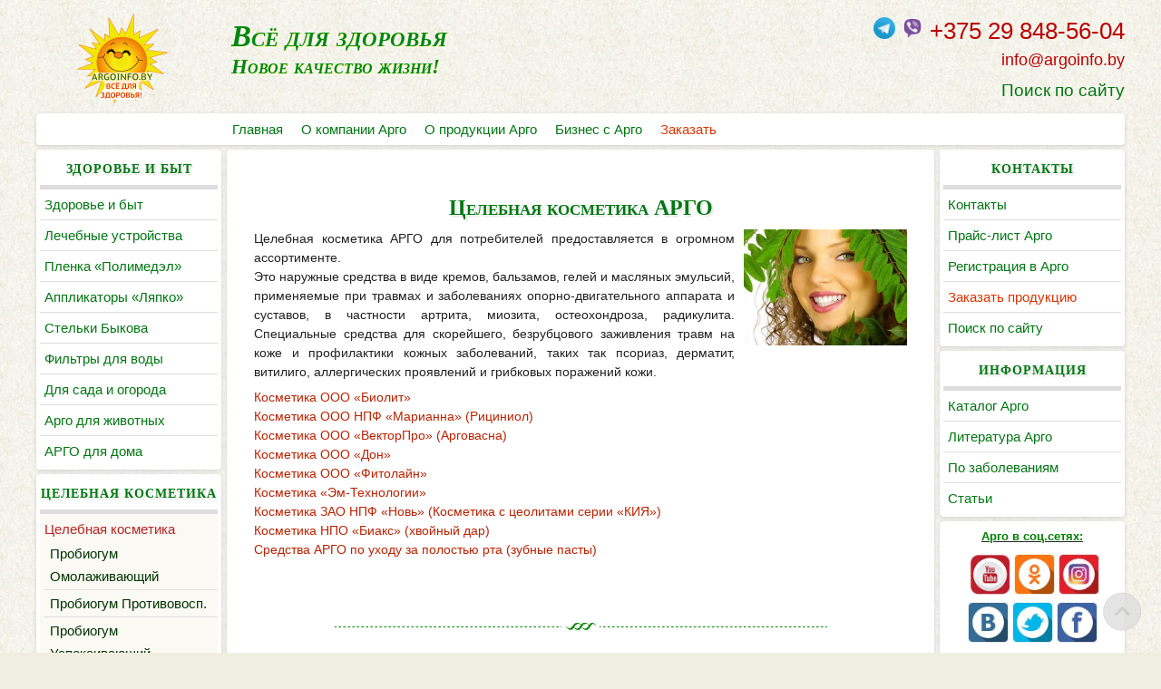

--- FILE ---
content_type: text/html; charset=utf-8
request_url: https://argoinfo.by/tselebnaya-kosmetika
body_size: 6590
content:
<!DOCTYPE html>
<html lang="ru-ru">
<head>
<meta charset="utf-8">
	<meta name="description" content="Целебная косметика Арго Это наружные средства в виде кремов, бальзамов, гелей для скорейшего заживления травм и профилактики кожных заболеваний">
	<title>Целебная косметика АРГО купить в Минске, Беларусь, цены</title>
	<link href="https://argoinfo.by/tselebnaya-kosmetika" rel="canonical">

    <meta name="viewport" content="width=device-width, initial-scale=1">
    <link rel="stylesheet" href="/templates/argo3/css/styles.css" type="text/css" />
    <link rel="icon" href="/templates/argo3/favicon.ico" type="image/x-icon" />
    <link rel="icon" href="/templates/argo3/favicon.png" sizes="120x120" type="image/png" />
    <meta name="yandex-verification" content="d4f6c59102542d81" />
</head>
<body>
<header> <!-- шапка -->
 <div class="container">
  <div id="logo">
    <a href="/" target="_blank"><img title="Арго Беларусь" src="/templates/argo3/images/logo.png" alt="Арго"></a>
  </div>
  <div class="sitename"><span>Всё для здоровья</span><br><span>Новое качество жизни!</span></div>
  <div class="contact">
   
<div id="mod-custom92" class="mod-custom custom">
    <p style="text-align: right;"><span style="color: #b00; font-size: 26px; line-height: 1.5;"><a href="tg://resolve?domain=@argoinfo_by"> <img src="/images/pic/telegram.png" alt="Арго Телеграм" width="24" height="24" /></a> <a href="viber://chat?number=%2B375298485604"><img src="/images/pic/viber.png" alt="Арго вайбер" width="24" height="24" /></a> +375 29 848-56-04</span><br /><span style="color: #b00; font-size: large;">info@argoinfo.by</span></p>
<p style="text-align: right;"><span style="font-size: 19px;"><a title="Поиск по сайту" href="/poisk" target="_blank" rel="noopener">Поиск по сайту</a></span></p></div>
 
  </div>
 </div>
</header> <!-- /шапка -->
<div class="nav-toggle"><span></span></div>
<div class="topmenu"> <!-- меню -->
  <div class="navmenu">
  <ul id="menu1" class="mod-menu mod-list nav ">
<li class="nav-item item-101 default"><a href="/" target="_blank">Главная</a></li><li class="nav-item item-102"><a href="/o-kompanii-argo" >О компании Арго</a></li><li class="nav-item item-150"><a href="/o-produktsii-argo" >О продукции Арго</a></li><li class="nav-item item-103"><a href="/biznes-s-argo" >Бизнес с Арго</a></li><li class="nav-item item-308"><a href="/kupit-argo" >Заказать</a></li></ul>
 
  </div> 
</div> <!-- /меню -->
<div class="container"> <!-- контент -->
 <div id="leftmenu">
  <div class="moduletable ">
            <h3 >Здоровье и быт</h3>        <ul class="mod-menu mod-list nav ">
<li class="nav-item item-138"><a href="/zdorove-i-byt" >Здоровье и быт</a></li><li class="nav-item item-139 parent"><a href="/lechebnye-ustrojstva" >Лечебные устройства</a></li><li class="nav-item item-140 parent"><a href="/plenka-polimedel" >Пленка «Полимедэл»</a></li><li class="nav-item item-141 parent"><a href="/applikatory-lyapko" >Аппликаторы «Ляпко»</a></li><li class="nav-item item-143"><a href="/stelki-ot-ploskostopia" >Cтельки Быкова</a></li><li class="nav-item item-144 parent"><a href="/filtry-dlya-vody" >Фильтры для воды</a></li><li class="nav-item item-146 parent"><a href="/dlya-sada-i-ogoroda" >Для сада и огорода</a></li><li class="nav-item item-684 parent"><a href="/argo-dlya-zhivotnyh" >Арго для животных</a></li><li class="nav-item item-148 parent"><a href="/argo-dlya-doma" >АРГО для дома</a></li></ul>
</div>
<div class="moduletable ">
            <h3 >Целебная косметика</h3>        <ul class="mod-menu mod-list nav ">
<li class="nav-item item-118 current active deeper parent"><a href="/tselebnaya-kosmetika" aria-current="page">Целебная косметика</a><ul class="mod-menu__sub list-unstyled small"><li class="nav-item item-924"><a href="/tselebnaya-kosmetika/probiogum-omolazhivayushchij" >Пробиогум Омолаживающий</a></li><li class="nav-item item-925"><a href="/tselebnaya-kosmetika/probiogum-protivovospalitelnyj" >Пробиогум Противовосп.</a></li><li class="nav-item item-926"><a href="/tselebnaya-kosmetika/probiogum-uspokaivayushchij" >Пробиогум Успокаивающий</a></li></ul></li><li class="nav-item item-119 parent"><a href="/ritsiniol" >«Рициниол»</a></li><li class="nav-item item-120 parent"><a href="/argovasna" >«АргоВасна»</a></li><li class="nav-item item-123 parent"><a href="/krema-don" >Крема «ДОН»</a></li><li class="nav-item item-121 parent"><a href="/khvojnyj-dar" >«Хвойный дар»</a></li><li class="nav-item item-122 parent"><a href="/apteka-sibiri" >«Аптека Сибири»</a></li><li class="nav-item item-127 parent"><a href="/kosmetika-kiya" >Косметика «КИЯ»</a></li><li class="nav-item item-126 parent"><a href="/kosmetika-fitolajn" >Косметика «ФитоЛайн»</a></li><li class="nav-item item-718 parent"><a href="/kosmetika-em-centr" >Косм. Эм-Технологии</a></li><li class="nav-item item-128 parent"><a href="/zubnye-pasty" >Зубные пасты</a></li></ul>
</div>
<div class="moduletable ">
            <h3 >Косметика «Интеллект-К»</h3>        <ul class="mod-menu mod-list nav ">
<li class="nav-item item-129"><a href="/kosmetika-intellekt-k" >«Интеллект-К»</a></li><li class="nav-item item-796 parent"><a href="/parfum" >Парфюм</a></li><li class="nav-item item-846 parent"><a href="/seriya-amarant" >Серия «Амарант»</a></li><li class="nav-item item-135 parent"><a href="/kosmetika-dlya-detej" >Косметика для детей</a></li><li class="nav-item item-133 parent"><a href="/uhod-za-volosami" >Уход за волосами</a></li><li class="nav-item item-132 parent"><a href="/uhod-za-kozhej-tela" >Уход за кожей тела</a></li><li class="nav-item item-131 parent"><a href="/uhod-za-kozhej-litsa" >Уход за кожей лица</a></li><li class="nav-item item-130 parent"><a href="/dlya-kozhi" >Для сухой и норм. кожи</a></li></ul>
</div>
<div class="moduletable ">
            <h3 >Здоровое питание</h3>        <ul class="mod-menu mod-list nav ">
<li class="nav-item item-106"><a href="/argo-bady" >Арго ЗдоровПит</a></li><li class="nav-item item-107 parent"><a href="/bad-biolit" >«Биолит»</a></li><li class="nav-item item-108 parent"><a href="/bad-litovit" >«Литовит»</a></li><li class="nav-item item-109 parent"><a href="/bad-nutrikon" >«Нутрикон»</a></li><li class="nav-item item-111 parent"><a href="/bad-nutri-care" >«Nutri-Care»</a></li><li class="nav-item item-110 parent"><a href="/bad-ad-medicine" >«AD Medicine»</a></li><li class="nav-item item-113 parent"><a href="/bad-kedrovaya-sila" >«Кедровая сила»</a></li><li class="nav-item item-114 parent"><a href="/pantogematogen" >Пантогематоген</a></li><li class="nav-item item-115 parent"><a href="/bad-apifarm" >«Апифарм»</a></li><li class="nav-item item-116 parent"><a href="/bad-fitolajn" >«ФитоЛайн»</a></li><li class="nav-item item-117 parent"><a href="/bad-em-kurunga" >«Эм-Технологии»</a></li></ul>
</div>

 </div>
 <div class="content">
  <div class="moduletable -breadcrumbs">
        <nav class="mod-breadcrumbs__wrapper" aria-label="Навигатор сайта">
    <ol class="mod-breadcrumbs breadcrumb px-3 py-2">
                    <li class="mod-breadcrumbs__divider float-start">
                <span class="divider icon-location icon-fw" aria-hidden="true"></span>
            </li>
        
            </ol>
    </nav>
</div>

  <div id="system-message-container" aria-live="polite"></div>
 
  <div class="com-content-article item-page" itemscope itemtype="https://schema.org/Article">
    <meta itemprop="inLanguage" content="ru-RU">
    
    
        
        
    
    
        
                                                <div itemprop="articleBody" class="com-content-article__body">
        <h1>Целебная косметика АРГО</h1>
<p><img style="float: right; margin-left: 10px;" src="/images/pic-prod/ulibka.jpg" alt="Косметика Арго" width="180" height="128" />Целебная косметика АРГО для потребителей предоставляется в огромном ассортименте. <br />Это наружные средства в виде кремов, бальзамов, гелей и масляных эмульсий, применяемые при травмах и заболеваниях опорно-двигательного аппарата и суставов, в частности артрита, миозита, остеохондроза, радикулита. Специальные средства для скорейшего, безрубцового заживления травм на коже и профилактики кожных заболеваний, таких так псориаз, дерматит, витилиго, аллергических проявлений и грибковых поражений кожи.</p>
<p><a title="Косметика ООО «Биолит» " href="/apteka-sibiri" target="_blank" rel="noopener noreferrer">Косметика ООО «Биолит» </a><br /><a title="Рициниол" href="/ritsiniol" target="_blank" rel="noopener noreferrer">Косметика ООО НПФ «Марианна» (Рициниол)</a> <br /><a title="Арговасна" href="/argovasna" target="_blank" rel="noopener noreferrer">Косметика ООО «ВекторПро» (Арговасна)</a> <br /><a title="Косметика ООО «Дон» " href="/krema-don" target="_blank" rel="noopener noreferrer">Косметика ООО «Дон» </a><br /><a title="Косметика ООО Фитолайн" href="/kosmetika-fitolajn" target="_blank" rel="noopener noreferrer">Косметика ООО «Фитолайн»</a><br /><a title="Косметика Эм-Технологии" href="/kosmetika-em-centr" target="_blank" rel="noopener noreferrer">Косметика «Эм-Технологии»</a><br /><a title="Косметика с цеолитами" href="/kosmetika-kiya" target="_blank" rel="noopener noreferrer">Косметика ЗАО НПФ «Новь» (Косметика с цеолитами серии «КИЯ»)</a><br /><a title="хвойный дар" href="/khvojnyj-dar" target="_blank" rel="noopener noreferrer">Косметика НПО «Биакс» (хвойный дар)</a> <br /><a title="Зубные пасты Арго" href="/zubnye-pasty" target="_blank" rel="noopener noreferrer">Средства АРГО по уходу за полостью рта (зубные пасты)</a></p>
<p> </p>
<p> </p>
<div class="article"> </div>
<p> </p>
<p> </p>
<h3>Косметика «Арго ЭМ-1»</h3>
<p> </p>
<p><a title="Пробиогум Омолаживающий" href="/tselebnaya-kosmetika/probiogum-omolazhivayushchij" target="_blank" rel="noopener noreferrer"><strong>Экстракт Пробиогум для ванн «Омолаживающий», 250 мл</strong> <img class="right" title="Пробиогум Омолаживающий" src="/images/em-centr/probiogum-omolazhivayushchij.jpg" alt="Пробиогум Омолаживающий" width="120" height="120" /></a><br />С помощью ванн с гуминовыми веществами выводятся токсины и ядовитые элементы, которые могут накапливаться в кожных покровах и вызывать аллергическую реакцию или провоцировать другие заболевания кожи...<br /><strong>Код продукта:</strong> 2055</p>
<div class="clear"> </div>
<p> </p>
<p><a title="Пробиогум Противовоспалительный" href="/tselebnaya-kosmetika/probiogum-protivovospalitelnyj" target="_blank" rel="noopener noreferrer"><strong>Экстракт Пробиогум для ванн «Противовоспалительный», 250 мл</strong> <img class="right" title="Пробиогум Противовоспалительный" src="/images/em-centr/probiogum-protivovospalitelnyj.jpg" alt="Пробиогум Противовоспалительный" width="120" height="120" /></a><br />Наружное применение в виде ванн с «Пробиогум» обладает обезболивающим, обеззараживающим, противовоспалительным и болеутоляющим эффектом при повреждениях опорно-двигательного аппарата, артритах и артрозах...<br /><strong>Код продукта:</strong> 2056</p>
<div class="clear"> </div>
<p> </p>
<p><a title="Пробиогум Успокаивающий" href="/tselebnaya-kosmetika/probiogum-uspokaivayushchij" target="_blank" rel="noopener noreferrer"><strong>Экстракт Пробиогум для ванн «Успокаивающий», 250 мл</strong> <img class="right" title="Пробиогум Успокаивающий" src="/images/em-centr/probiogum-uspokaivayushchij.jpg" alt="Пробиогум Успокаивающий" width="120" height="120" /></a><br />Может применяться для снижения симптома метеозависимости, при возникновении панических атак. Он может применяться при депрессивных расстройствах, апатии, повышенной тревожности, хроническом стрессе...<br /><strong>Код продукта:</strong> 2057</p>
<div class="clear"> </div>
<p> </p>
<p> </p>
<div class="article"> </div>
<p> </p>    </div>

        
                                        </div>

  
<div id="mod-custom99" class="mod-custom custom">
    <p> </p>
<p><strong>Поделитесь информацией:</strong></p>
<div class="share42init"> </div>
<script src="/share42/share42.js"></script></div>

 </div>  
 <div id="rightmenu">
  <div class="moduletable ">
            <h3 >Контакты</h3>        <ul class="mod-menu mod-list nav ">
<li class="nav-item item-151"><a href="/kontakty" >Контакты</a></li><li class="nav-item item-153"><a href="/prajs-list-argo" >Прайс-лист Арго</a></li><li class="nav-item item-105"><a href="/registratsia-v-argo" >Регистрация в Арго</a></li><li class="nav-item item-152"><a href="/kupit-argo" target="_blank">Заказать продукцию</a></li><li class="nav-item item-998"><a href="/poisk" target="_blank">Поиск по сайту</a></li></ul>
</div>
<div class="moduletable ">
            <h3 >Информация</h3>        <ul class="mod-menu mod-list nav ">
<li class="nav-item item-425"><a href="/katalog-argo" target="_blank">Каталог Арго</a></li><li class="nav-item item-722"><a href="/literatura-argo" >Литература Арго</a></li><li class="nav-item item-691 parent"><a href="/argo-klassifikatsiya-po-zabolevaniyam" >По заболеваниям</a></li><li class="nav-item item-662 parent"><a href="/stati" >Статьи</a></li></ul>
</div>
<div class="moduletable ">
        
<div id="mod-custom102" class="mod-custom custom">
    <p style="text-align: center;"><span style="text-decoration: underline;"><span style="color: #008000;"><strong>Арго в соц.сетях:</strong></span></span></p>
<p style="text-align: center;"> <a title="Ютуб" href="https://www.youtube.com" target="_blank" rel="noopener"><img title="Ютуб" src="/images/pic/soc-youtube.jpg" alt="Ютуб" width="45" /></a> <a title="Одноклассники" href="https://ok.ru/argovminske" target="_blank" rel="nofollow noopener noreferrer"><img title="Одноклассники" src="/images/pic/soc-ok.jpg" alt="Одноклассники" width="45" /></a> <a title="Инстаграм" href="https://www.instagram.com/argovminske/" target="_blank" rel="noopener"><img title="Инстаграм" src="/images/pic/soc-instagram.jpg" alt="Инстаграм" width="45" /></a><br /><a title="Вконтакте" href="https://vk.com/argovminske" target="_blank" rel="nofollow noopener noreferrer"><img title="Вконтакте" src="/images/pic/soc-vk.jpg" alt="Вконтакте" width="45" /></a> <a title="Твитер" href="https://twitter.com" target="_blank" rel="nofollow noopener noreferrer"><img title="Твитер" src="/images/pic/soc-twitter.jpg" alt="Твитер" width="45" /></a> <a title="Фейсбук" href="https://www.facebook.com" target="_blank" rel="noopener"><img title="Фейсбук" src="/images/pic/soc-facebook.jpg" alt="Фейсбук" width="45" /></a></p>
<!--
<p> </p>
<h4>Актуальное:</h4>
<p class="centr"><br /><a title="Рициниол Базовый" href="/ritsiniol/ritsiniol-bazovyj" target="_blank" rel="alternate noopener noreferrer"><img title="Рициниол" src="/images/riciniol/ric-bazovi.jpg" alt="Рициниол Базовый" width="100" height="100" /><br />Рициниол Базовый<br />От насморка</a></p>
<p style="text-align: center;"><br /><a title="Флорента" href="/bad-biolit/florenta-napitok" target="_blank" rel="alternate noopener noreferrer"><img title="Флорента" src="/images/biolit/florenta.jpg" alt="Флорента" width="110" height="110" /><br />Флорента<br />Укрепляет иммунитет</a></p>
--></div>
</div>

 </div> 
</div> <!-- /контент -->
<footer>
  <div id="foot1">
<div id="mod-custom101" class="mod-custom custom">
    <div class="linia">
<p><span style="color: #b00; font-size: medium;"><span style="text-decoration: underline;">Контакты Беларусь</span>:</span> <br /><span style="color: #b00; font-size: large;">+375 29 848-56-04</span> <br /><span style="color: #b00; font-size: large;">info@argoinfo.by</span></p>
</div>
<div class="linia">
<p><span style="color: #b00; font-size: medium;">Сайт принадлежит Участнику компании Арго</span></p>
</div></div>
</div>
</footer>
<a id="scrolup" href="#up" onclick="window.scrollTo(0,0);return!1;"><img alt="scroll" src="/templates/argo3/images/scrol-up.png" /></a>

<script src="https://cdnjs.cloudflare.com/ajax/libs/jquery/3.5.1/jquery.min.js" integrity="sha512-bLT0Qm9VnAYZDflyKcBaQ2gg0hSYNQrJ8RilYldYQ1FxQYoCLtUjuuRuZo+fjqhx/qtq/1itJ0C2ejDxltZVFg==" crossorigin="anonymous"></script>
<script>$('.nav-toggle').on('click', function(){$('#menu1').toggleClass('active');});</script>

<!-- Yandex.Metrika counter --> <script> (function (d, w, c) { (w[c] = w[c] || []).push(function() { try { w.yaCounter36672985 = new Ya.Metrika2({ id:36672985, clickmap:true, trackLinks:true, accurateTrackBounce:true, webvisor:true }); } catch(e) { } }); var n = d.getElementsByTagName("script")[0], s = d.createElement("script"), f = function () { n.parentNode.insertBefore(s, n); }; s.type = "text/javascript"; s.async = true; s.src = "https://mc.yandex.ru/metrika/tag.js"; if (w.opera == "[object Opera]") { d.addEventListener("DOMContentLoaded", f, false); } else { f(); } })(document, window, "yandex_metrika_callbacks2"); </script> <noscript><div><img src="https://mc.yandex.ru/watch/36672985" style="position:absolute; left:-9999px;" alt="" /></div></noscript> <!-- /Yandex.Metrika counter -->

<!-- Google tag (gtag.js) -->
<script async src="https://www.googletagmanager.com/gtag/js?id=G-PT9BJZ203L"></script>
<script>
  window.dataLayer = window.dataLayer || [];
  function gtag(){dataLayer.push(arguments);}
  gtag('js', new Date());

  gtag('config', 'G-PT9BJZ203L');
</script>
<!-- End Google Tag Manager -->

</body>
</html>


--- FILE ---
content_type: text/css
request_url: https://argoinfo.by/templates/argo3/css/styles.css
body_size: 2130
content:
*, *:after, *:before {
box-sizing: border-box;
padding: 0;
margin: 0;
transition: .2s ease-in-out;
}
body {
background:#F0EEE0 url(../images/fon.jpg);
font:13px/25px Arial, Helvetica, sans-serif;
color:#222;
}
header:after, .container:after, .topmenu:after, footer:after {
content: "";
display: table;
clear: both;
}
.container {
margin: 0 auto;
width: 100%;
max-width: 1200px;
}
a {
text-decoration: none;
outline: none;
color: #071;
}
a:hover {
color: #c40;
}
img {
height: auto;
max-width: 100%;
}
header {
margin: 0 auto;
width: 100%;
max-width: 1200px;
padding: 15px 0px 2px;
}
#logo {
float:left;
top:0px;
width:200px;
position:relative;}

#logo img {
max-height: 100px;
margin-left: 45px;
}
.sitename {
float: left;
padding: 10px 15px;
text-align: left;
font-family: "Times New Roman", Times, serif;
font-variant: small-caps;
font-style: italic;
font-weight: bold;
text-shadow: 2px 2px 2px #fff, 1px 1px 1px #FF5;
color: #081;   
}
.sitename span {
line-height: 30px;
}
.sitename span:nth-child(1) {
font-size: 33px;
}
.sitename span:nth-child(3) {
font-size: 23px;
}
.contact {
padding: 0;
float: right;
text-align: right;
}
.mod-finder {
float: right;
z-index: 70;
}
.mod-finder input[type="text"] {
padding: 6px;
width: 178px;
}
input, textarea, select {
display: block;
max-width: 100%;
background: #fff;
border: 1px solid #ddd;
border-radius: 4px 4px 4px 4px;
box-shadow: 0 1px 0 0 rgba(0, 0, 0, 0.030) inset;
font: 14px Verdana, Arial, sans-serif;
}

.form-mail {
width: 350px;
margin: 0px auto;
padding: 2px 6px;
background-color: #fdfdfd;
}
.form input, textarea, select {
width: 100%;
margin: 8px 0;
padding: 4px 0px;
border: 1px solid #091;
}
#finalAnswer {
border: 1px solid #091;
}
.zakaz {
font-size: 16px;
letter-spacing: 0.1em;
padding: 3px;
background: #fff;
border: 1px solid #c40;
border-radius: 4px;
box-shadow: 0 1px 4px #aaa;
}

.topmenu {
margin: 0 auto;
width: 100%;
max-width: 1200px;
background: white;
border-radius: 4px;
box-shadow: 0 1px 4px #ccc;
margin-bottom: 5px;
}
.navmenu {
padding: 0 18%;
}
.navmenu li {
display: inline-block;
margin-right: 20px;
list-style: none;
}
.navmenu a {
line-height: 35px;
font-size: 15px;
}
.navmenu a:hover {
color: #c40;
}
li.active a {
color: #b22;
}

.nav-toggle {
display: none;
position: relative;
float: right;
width: 40px;
height: 40px;
margin-right: 20px;
background: #3b0;
cursor: pointer;
}
.nav-toggle span {
display: block;
position: absolute;
top: 19px;
left: 8px;
right: 8px;
height: 2px;
background: white;
}
.nav-toggle span:before, .nav-toggle span:after {
content: "";
position: absolute;
display: block;
left: 0;
width: 100%;
height: 2px;
background: white;
}
.nav-toggle span:before {
top: -10px;
}
.nav-toggle span:after {
bottom: -10px;
}
#menu1.active {
max-height: 300px;
}

.item-152 a, .item-308 a {
color: #d30 !important;
}

.content {
width: 65%;
float: left;
margin: 0 0 5px 0.5%;
padding: 20px 30px;
background: white;
border-radius: 4px;
box-shadow: 0 1px 4px #ccc;
font: 14px Verdana, Arial, sans-serif;
line-height: 1.5em;
text-align: justify;
}
h1, h2, h3, h4, h5, h6 {
margin: 1em 0 0.5em 0;
text-align: center;
line-height: 1em;
color: #071;
font-family: "Times New Roman", Times, serif;
text-shadow: 1px 1px 1px #fff, 2px 2px 2px #ddd;
font-variant: small-caps;
font-weight: bold;
}
h1{font-size: 24px;}
h2{font-size: 22px}
h3{font-size: 20px}
h4{font-size: 18px}
h5{font-size: 16px}
h6{font-size: 14px}
p, td {
margin: 0 0 0.5em;
letter-spacing: 0;
}
table {
border-collapse: collapse;
}
td {
padding: 5px;
border: 1px solid #182;
}
strong {
font-weight: bold;
}
.content a {
color: #b20;
}
.content a:hover {
color: #280;
}
.content ul, .content ol {
margin: 0 0 0 20px;
}
.knopka {
border-radius: 15px;
padding: 5px 10px;
background: #FBFBF4;
border: 1px solid #071;
}
.centr {
text-align: center;
margin: 0 auto;
}
.right {
float: right;
padding: 2px 0 5px 10px;
}
.linia {
display: inline-block;
margin: 9px;
text-align: center;
}
.clear {
clear: both;
margin: 0;
padding: 0;
}
.article {
background: url(../../../images/pic/article.png) no-repeat center;
}
.moduletable-breadcrumbs li {
list-style: none;
}
.moduletable-breadcrumbs a {
color:#999
}
#share42{display:inline-block;padding:6px 0 0 6px;background:#FFF;border:1px solid #E9E9E9;border-radius:4px;}
#share42:hover{background:#F6F6F6;border:1px solid #D4D4D4;box-shadow:0 0 5px #DDD;}
#share42 a{opacity:0.5;}
#share42:hover a{opacity:0.7}
#share42 a:hover{opacity:1}

#leftmenu {
width: 17%;
float: left;
}
#rightmenu {
width: 17%;
float: right;
}
#leftmenu .moduletable, #rightmenu .moduletable {
margin-bottom: 5px;
background: #fff;
border: 4px solid #fff;
border-radius: 4px;
box-shadow: 0 1px 4px #ccc;
}
.moduletable h3 {
font-size: 14px;
line-height: 25px;
padding: 5px 0;
margin: 0;
letter-spacing: 1px;
text-transform: uppercase;
border-bottom: 5px solid #ddd;
}
.moduletable li {
padding: 4px 0 4px 5px;
font-size: 15px;
list-style: none;
border-bottom: 1px solid #ddd;
}
.moduletable li:last-child {
border-bottom: none;
}
.moduletable ul li.active {
background-color: #FAF9F4;
}
.moduletable ul li ul li {
padding: 2px 0 2px 6px;
}
.moduletable ul li ul li a {
color:#030;
}
.moduletable ul li ul li.active a, .moduletable ul li ul li a:hover {
color: #b00;
}
footer {
margin: 0 auto;
max-width: 800px;
}
#scrolup {
position: fixed;
bottom: 1%;
right: 1%;
opacity: 0.8;
z-index: 999;
-webkit-overflow-scrolling:touch;
}

@media (max-width: 768px) {
#logo {
float: none;
margin: 0 auto;
}
.sitename {
float: none;
width: 100%;
text-align: center;
}
.contact {
float: none;
margin: 0 auto 10px;
display: table;
}
.nav-toggle {
display: block;
}
#menu1 {
max-height: 0;
background: white;
float: none;
overflow: hidden;
margin: 0;
padding: 0;
z-index: 3;
}
#menu1 li {
display: block;
text-align: center;
border-bottom: 1px solid #EBEBE3;
margin-right: 0;
}
#leftmenu, #rightmenu, .content {
width: 100%;
float: none;
margin: 0 auto 5px;
}
#foot1 {
text-align: center;
}
.video-cont {
position: relative;
padding-bottom: 56.25%;
padding-top: 30px;
height: 0;
overflow: hidden;
}
.video-cont iframe {
position: absolute;
top:0;
left: 0;
width: 100%;
height: 100%;
}
.form-mail {
width: auto !important;
}
}